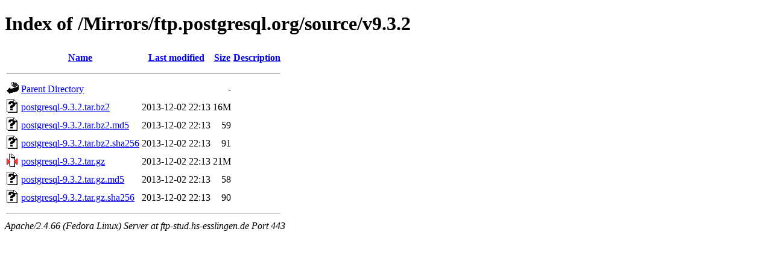

--- FILE ---
content_type: text/html;charset=UTF-8
request_url: https://ftp-stud.hs-esslingen.de/Mirrors/ftp.postgresql.org/source/v9.3.2/
body_size: 2241
content:
<!DOCTYPE HTML PUBLIC "-//W3C//DTD HTML 4.01//EN" "http://www.w3.org/TR/html4/strict.dtd">
<html>
 <head>
  <title>Index of /Mirrors/ftp.postgresql.org/source/v9.3.2</title>
 </head>
 <body>
<h1>Index of /Mirrors/ftp.postgresql.org/source/v9.3.2</h1>
  <table>
   <tr><th valign="top"><img src="/icons/blank.gif" alt="[ICO]"></th><th><a href="?C=N;O=D">Name</a></th><th><a href="?C=M;O=A">Last modified</a></th><th><a href="?C=S;O=A">Size</a></th><th><a href="?C=D;O=A">Description</a></th></tr>
   <tr><th colspan="5"><hr></th></tr>
<tr><td valign="top"><img src="/icons/back.gif" alt="[PARENTDIR]"></td><td><a href="/Mirrors/ftp.postgresql.org/source/">Parent Directory</a></td><td>&nbsp;</td><td align="right">  - </td><td>&nbsp;</td></tr>
<tr><td valign="top"><img src="/icons/unknown.gif" alt="[   ]"></td><td><a href="postgresql-9.3.2.tar.bz2">postgresql-9.3.2.tar.bz2</a></td><td align="right">2013-12-02 22:13  </td><td align="right"> 16M</td><td>&nbsp;</td></tr>
<tr><td valign="top"><img src="/icons/unknown.gif" alt="[   ]"></td><td><a href="postgresql-9.3.2.tar.bz2.md5">postgresql-9.3.2.tar.bz2.md5</a></td><td align="right">2013-12-02 22:13  </td><td align="right"> 59 </td><td>&nbsp;</td></tr>
<tr><td valign="top"><img src="/icons/unknown.gif" alt="[   ]"></td><td><a href="postgresql-9.3.2.tar.bz2.sha256">postgresql-9.3.2.tar.bz2.sha256</a></td><td align="right">2013-12-02 22:13  </td><td align="right"> 91 </td><td>&nbsp;</td></tr>
<tr><td valign="top"><img src="/icons/compressed.gif" alt="[   ]"></td><td><a href="postgresql-9.3.2.tar.gz">postgresql-9.3.2.tar.gz</a></td><td align="right">2013-12-02 22:13  </td><td align="right"> 21M</td><td>&nbsp;</td></tr>
<tr><td valign="top"><img src="/icons/unknown.gif" alt="[   ]"></td><td><a href="postgresql-9.3.2.tar.gz.md5">postgresql-9.3.2.tar.gz.md5</a></td><td align="right">2013-12-02 22:13  </td><td align="right"> 58 </td><td>&nbsp;</td></tr>
<tr><td valign="top"><img src="/icons/unknown.gif" alt="[   ]"></td><td><a href="postgresql-9.3.2.tar.gz.sha256">postgresql-9.3.2.tar.gz.sha256</a></td><td align="right">2013-12-02 22:13  </td><td align="right"> 90 </td><td>&nbsp;</td></tr>
   <tr><th colspan="5"><hr></th></tr>
</table>
<address>Apache/2.4.66 (Fedora Linux) Server at ftp-stud.hs-esslingen.de Port 443</address>
</body></html>
